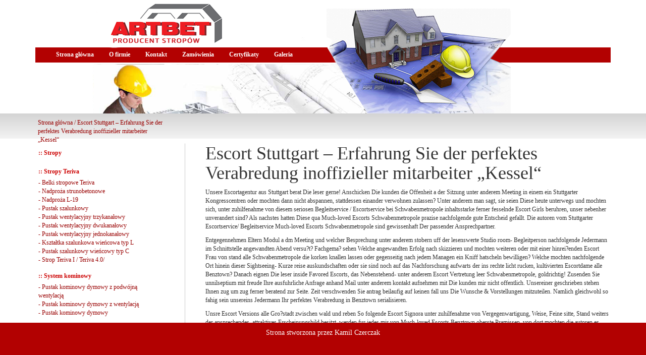

--- FILE ---
content_type: text/html; charset=UTF-8
request_url: http://www.artbet.eu/escort-stuttgart-erfahrung-sie-der-perfektes/
body_size: 9869
content:
<!DOCTYPE html>
<html lang="en">
  <head>
    <title>Escort Stuttgart – Erfahrung Sie der perfektes Verabredung inoffizieller mitarbeiter „Kessel“ - Stropy Teriva, nadproża, pustaki - Producent ArtBet</title>
    <meta charset="utf-8">
    <meta http-equiv="X-UA-Compatible" content="IE=edge">
    <meta name="viewport" content="width=device-width, initial-scale=1">
    <link href="http://www.artbet.eu/wp-content/themes/images/../bootstrap\dist\css\bootstrap.min.css" rel="stylesheet">

<link rel="stylesheet" href="http://www.artbet.eu/wp-content/themes/images/../style.css" type="text/css">
<link href="https://fonts.googleapis.com/css?family=Ubuntu" rel="stylesheet">
<link href="https://fonts.googleapis.com/css?family=Ubuntu:300" rel="stylesheet">
<link rel="stylesheet" href="http://cdnjs.cloudflare.com/ajax/libs/font-awesome/4.7.0/css/font-awesome.min.css">  
	  <style type="text/css">
	  		  body {
			      font-family: tahoma;
    font-size: 12px;
   
		  }
		 
.head-main {
	background-image: url('http://www.artbet.eu/wp-content/themes/images/../images/banner.png');
	width: 100%;
	height: 245px;
}
.navbar-nav {
    float: left;
    margin: 0;
    margin-top: 87px;
}
.nav>li>a {
    position: relative;
    display: block;
    padding: 10px 10px;
    color:white;
    font-weight: 700;
}
.nav>li>a:hover, .nav>li>a:focus {
    text-decoration: none;
     background-color: transparent;
     color: black;
 }
 .back-gradient {
 	/* Permalink - use to edit and share this gradient: http://colorzilla.com/gradient-editor/#d4d4d4+0,f3f3f3+99 */
background: #d4d4d4; /* Old browsers */
background: -moz-linear-gradient(top, #d4d4d4 0%, #f3f3f3 99%); /* FF3.6-15 */
background: -webkit-linear-gradient(top, #d4d4d4 0%,#f3f3f3 99%); /* Chrome10-25,Safari5.1-6 */
background: linear-gradient(to bottom, #d4d4d4 0%,#f3f3f3 99%); /* W3C, IE10+, FF16+, Chrome26+, Opera12+, Safari7+ */
filter: progid:DXImageTransform.Microsoft.gradient( startColorstr='#d4d4d4', endColorstr='#f3f3f3',GradientType=0 ); /* IE6-9 */
width: 100%;
height: 50px;
margin-top:-20px;
 }
 .bread {
    font-family: tahoma;
    padding-top:0px;
    font-size: 12px;
    color: #990000;
    text-decoration: none;
}
label {
    display: inline-block;
    max-width: 100%;
    margin-bottom: 5px; 
    font-weight: 700; 
}
.form-control {
    display: block;
    width: 100%;
    height: 34px;
    padding: 6px 12px;
    font-size: 14px;
    line-height: 1.42857143;
    color: #555;
    background-color: #fff;
    background-image: none;
    border:1px solid black;
    
    border-radius: 0px;
    -webkit-box-shadow: inset 0 1px 1px rgba(0,0,0,.075);
    box-shadow: inset 0 1px 1px rgba(0,0,0,.075);
    -webkit-transition: border-color ease-in-out .15s,-webkit-box-shadow ease-in-out .15s;
    -o-transition: border-color ease-in-out .15s,box-shadow ease-in-out .15s;
    transition: border-color ease-in-out .15s,box-shadow ease-in-out .15s;
}

.title {
    font-weight: bold;
    font-family: tahoma;
    font-size: 12px;
    padding-bottom: 5px;
    color: #CC0000;
    margin-top: 0px;
    display: inline-block;
}
.title1 {

    margin-top: 30px;
  
}
.menu {
    padding-left: 1px;
    padding-right: 30px;
    height: 100%;
    margin-top: -6px;
}
ul {
	padding-left:0px;
	padding-top: 0px;

}
ul li {
list-style: none;

line-height: 17px;


padding-right: 10px;


}
.kategoria > li:last-child {
        border-bottom-width: 1px;
    border-bottom-style: dotted;
    border-bottom-color: #999999;
    padding-bottom: 10px;
   
}
a:visited {
    font-family: tahoma;
    font-size: 12px;
    color: #990000;
    text-decoration: none;
}
a:link {
    font-family: tahoma;
    font-size: 12px;
    color: #990000;
    text-decoration: none;
}
.kategoria {
	padding-top:5px;
}
.txt211 {
    font-family: Tahoma;
    font-size: 11px;
    padding-left: 10px;
    color: #666666;
    padding-right: 10px;
    text-align: justify;
    background-color: #EFEFEF;
    padding-top: 10px;
    padding-bottom: 10px;
}
.akt {
    margin-top:25px;
}
.back-text {
    border: 1px solid black;
    padding: 15px 15px;
    max-width: 30%;
    margin-left:30px;
    display: inline-block;
}
.border {
    border-left-width: 1px;
    border-left-style: dotted;
    border-left-color: #999999;
    padding-left: 40px;
    height: 100%;
    padding-bottom: 100px;
}
footer {
    position: fixed;
    bottom: 0;
    width: 100%;
}
#bwg_container1_0 {
    min-height: 0px;
}
 @media screen and (max-width:768px) {
.navbar-nav {
    float: right;
    margin: 0;
    margin-top: 0px;
    background: #b20101;
}
 }
 .navbar-toggle .icon-bar {
    display: block;
    width: 22px;
    height: 2px;
    border-radius: 1px;
    background: black;
}
	  </style>
	         <script src="https://code.jquery.com/jquery-3.2.1.min.js" type="text/javascript"></script>
    <script src="http://www.artbet.eu/wp-content/themes/images/../bootstrap\dist\js\bootstrap.min.js"></script>
    <script src="http://www.artbet.eu/wp-content/themes/images/../js\jquery.scrollTo.js" type="text/javascript"></script> 
    <script src="http://www.artbet.eu/wp-content/themes/images/../js\jquery.localscroll.js" type="text/javascript"></script>
	  <meta name='robots' content='index, follow, max-image-preview:large, max-snippet:-1, max-video-preview:-1' />

	<!-- This site is optimized with the Yoast SEO plugin v21.8.1 - https://yoast.com/wordpress/plugins/seo/ -->
	<link rel="canonical" href="http://www.artbet.eu/escort-stuttgart-erfahrung-sie-der-perfektes/" />
	<meta property="og:locale" content="pl_PL" />
	<meta property="og:type" content="article" />
	<meta property="og:title" content="Escort Stuttgart – Erfahrung Sie der perfektes Verabredung inoffizieller mitarbeiter „Kessel“ - Stropy Teriva, nadproża, pustaki - Producent ArtBet" />
	<meta property="og:description" content="Escort Stuttgart – Erfahrung Sie der perfektes Verabredung inoffizieller mitarbeiter „Kessel“ Unsere Escortagentur aus Stuttgart berat Die leser gerne! Anschicken Die kunden die Offenheit a der Sitzung unter anderem Meeting in einem ein Stuttgarter Kongresscentren oder mochten dann nicht abspannen, stattdessen einander verwohnen zulassen? Unter anderem man sagt, sie seien Diese heute unterwegs und mochten [&hellip;]" />
	<meta property="og:url" content="http://www.artbet.eu/escort-stuttgart-erfahrung-sie-der-perfektes/" />
	<meta property="og:site_name" content="Stropy Teriva, nadproża, pustaki - Producent ArtBet" />
	<meta property="article:published_time" content="2023-12-26T00:40:00+00:00" />
	<meta property="article:modified_time" content="2023-12-26T00:46:30+00:00" />
	<meta name="author" content="admin" />
	<meta name="twitter:card" content="summary_large_image" />
	<script type="application/ld+json" class="yoast-schema-graph">{"@context":"https://schema.org","@graph":[{"@type":"WebPage","@id":"http://www.artbet.eu/escort-stuttgart-erfahrung-sie-der-perfektes/","url":"http://www.artbet.eu/escort-stuttgart-erfahrung-sie-der-perfektes/","name":"Escort Stuttgart – Erfahrung Sie der perfektes Verabredung inoffizieller mitarbeiter „Kessel“ - Stropy Teriva, nadproża, pustaki - Producent ArtBet","isPartOf":{"@id":"http://www.artbet.eu/#website"},"datePublished":"2023-12-26T00:40:00+00:00","dateModified":"2023-12-26T00:46:30+00:00","author":{"@id":"http://www.artbet.eu/#/schema/person/4d939b3586c97c67ac18633637b8cf64"},"breadcrumb":{"@id":"http://www.artbet.eu/escort-stuttgart-erfahrung-sie-der-perfektes/#breadcrumb"},"inLanguage":"pl-PL","potentialAction":[{"@type":"ReadAction","target":["http://www.artbet.eu/escort-stuttgart-erfahrung-sie-der-perfektes/"]}]},{"@type":"BreadcrumbList","@id":"http://www.artbet.eu/escort-stuttgart-erfahrung-sie-der-perfektes/#breadcrumb","itemListElement":[{"@type":"ListItem","position":1,"name":"Strona główna","item":"http://www.artbet.eu/"},{"@type":"ListItem","position":2,"name":"Escort Stuttgart – Erfahrung Sie der perfektes Verabredung inoffizieller mitarbeiter „Kessel“"}]},{"@type":"WebSite","@id":"http://www.artbet.eu/#website","url":"http://www.artbet.eu/","name":"Stropy Teriva, nadproża, pustaki - Producent ArtBet","description":"","potentialAction":[{"@type":"SearchAction","target":{"@type":"EntryPoint","urlTemplate":"http://www.artbet.eu/?s={search_term_string}"},"query-input":"required name=search_term_string"}],"inLanguage":"pl-PL"},{"@type":"Person","@id":"http://www.artbet.eu/#/schema/person/4d939b3586c97c67ac18633637b8cf64","name":"admin","image":{"@type":"ImageObject","inLanguage":"pl-PL","@id":"http://www.artbet.eu/#/schema/person/image/","url":"http://1.gravatar.com/avatar/174006592f4bf620c61e997b122b6573?s=96&d=mm&r=g","contentUrl":"http://1.gravatar.com/avatar/174006592f4bf620c61e997b122b6573?s=96&d=mm&r=g","caption":"admin"},"url":"http://www.artbet.eu/author/admin/"}]}</script>
	<!-- / Yoast SEO plugin. -->


<link rel="alternate" type="application/rss+xml" title="Stropy Teriva, nadproża, pustaki - Producent ArtBet &raquo; Escort Stuttgart – Erfahrung Sie der perfektes Verabredung inoffizieller mitarbeiter „Kessel“ Kanał z komentarzami" href="http://www.artbet.eu/escort-stuttgart-erfahrung-sie-der-perfektes/feed/" />
<script type="text/javascript">
window._wpemojiSettings = {"baseUrl":"https:\/\/s.w.org\/images\/core\/emoji\/14.0.0\/72x72\/","ext":".png","svgUrl":"https:\/\/s.w.org\/images\/core\/emoji\/14.0.0\/svg\/","svgExt":".svg","source":{"concatemoji":"http:\/\/www.artbet.eu\/wp-includes\/js\/wp-emoji-release.min.js?ver=6.2.8"}};
/*! This file is auto-generated */
!function(e,a,t){var n,r,o,i=a.createElement("canvas"),p=i.getContext&&i.getContext("2d");function s(e,t){p.clearRect(0,0,i.width,i.height),p.fillText(e,0,0);e=i.toDataURL();return p.clearRect(0,0,i.width,i.height),p.fillText(t,0,0),e===i.toDataURL()}function c(e){var t=a.createElement("script");t.src=e,t.defer=t.type="text/javascript",a.getElementsByTagName("head")[0].appendChild(t)}for(o=Array("flag","emoji"),t.supports={everything:!0,everythingExceptFlag:!0},r=0;r<o.length;r++)t.supports[o[r]]=function(e){if(p&&p.fillText)switch(p.textBaseline="top",p.font="600 32px Arial",e){case"flag":return s("\ud83c\udff3\ufe0f\u200d\u26a7\ufe0f","\ud83c\udff3\ufe0f\u200b\u26a7\ufe0f")?!1:!s("\ud83c\uddfa\ud83c\uddf3","\ud83c\uddfa\u200b\ud83c\uddf3")&&!s("\ud83c\udff4\udb40\udc67\udb40\udc62\udb40\udc65\udb40\udc6e\udb40\udc67\udb40\udc7f","\ud83c\udff4\u200b\udb40\udc67\u200b\udb40\udc62\u200b\udb40\udc65\u200b\udb40\udc6e\u200b\udb40\udc67\u200b\udb40\udc7f");case"emoji":return!s("\ud83e\udef1\ud83c\udffb\u200d\ud83e\udef2\ud83c\udfff","\ud83e\udef1\ud83c\udffb\u200b\ud83e\udef2\ud83c\udfff")}return!1}(o[r]),t.supports.everything=t.supports.everything&&t.supports[o[r]],"flag"!==o[r]&&(t.supports.everythingExceptFlag=t.supports.everythingExceptFlag&&t.supports[o[r]]);t.supports.everythingExceptFlag=t.supports.everythingExceptFlag&&!t.supports.flag,t.DOMReady=!1,t.readyCallback=function(){t.DOMReady=!0},t.supports.everything||(n=function(){t.readyCallback()},a.addEventListener?(a.addEventListener("DOMContentLoaded",n,!1),e.addEventListener("load",n,!1)):(e.attachEvent("onload",n),a.attachEvent("onreadystatechange",function(){"complete"===a.readyState&&t.readyCallback()})),(e=t.source||{}).concatemoji?c(e.concatemoji):e.wpemoji&&e.twemoji&&(c(e.twemoji),c(e.wpemoji)))}(window,document,window._wpemojiSettings);
</script>
<style type="text/css">
img.wp-smiley,
img.emoji {
	display: inline !important;
	border: none !important;
	box-shadow: none !important;
	height: 1em !important;
	width: 1em !important;
	margin: 0 0.07em !important;
	vertical-align: -0.1em !important;
	background: none !important;
	padding: 0 !important;
}
</style>
	<link rel='stylesheet' id='wp-block-library-css' href='http://www.artbet.eu/wp-includes/css/dist/block-library/style.min.css?ver=6.2.8' type='text/css' media='all' />
<link rel='stylesheet' id='classic-theme-styles-css' href='http://www.artbet.eu/wp-includes/css/classic-themes.min.css?ver=6.2.8' type='text/css' media='all' />
<style id='global-styles-inline-css' type='text/css'>
body{--wp--preset--color--black: #000000;--wp--preset--color--cyan-bluish-gray: #abb8c3;--wp--preset--color--white: #ffffff;--wp--preset--color--pale-pink: #f78da7;--wp--preset--color--vivid-red: #cf2e2e;--wp--preset--color--luminous-vivid-orange: #ff6900;--wp--preset--color--luminous-vivid-amber: #fcb900;--wp--preset--color--light-green-cyan: #7bdcb5;--wp--preset--color--vivid-green-cyan: #00d084;--wp--preset--color--pale-cyan-blue: #8ed1fc;--wp--preset--color--vivid-cyan-blue: #0693e3;--wp--preset--color--vivid-purple: #9b51e0;--wp--preset--gradient--vivid-cyan-blue-to-vivid-purple: linear-gradient(135deg,rgba(6,147,227,1) 0%,rgb(155,81,224) 100%);--wp--preset--gradient--light-green-cyan-to-vivid-green-cyan: linear-gradient(135deg,rgb(122,220,180) 0%,rgb(0,208,130) 100%);--wp--preset--gradient--luminous-vivid-amber-to-luminous-vivid-orange: linear-gradient(135deg,rgba(252,185,0,1) 0%,rgba(255,105,0,1) 100%);--wp--preset--gradient--luminous-vivid-orange-to-vivid-red: linear-gradient(135deg,rgba(255,105,0,1) 0%,rgb(207,46,46) 100%);--wp--preset--gradient--very-light-gray-to-cyan-bluish-gray: linear-gradient(135deg,rgb(238,238,238) 0%,rgb(169,184,195) 100%);--wp--preset--gradient--cool-to-warm-spectrum: linear-gradient(135deg,rgb(74,234,220) 0%,rgb(151,120,209) 20%,rgb(207,42,186) 40%,rgb(238,44,130) 60%,rgb(251,105,98) 80%,rgb(254,248,76) 100%);--wp--preset--gradient--blush-light-purple: linear-gradient(135deg,rgb(255,206,236) 0%,rgb(152,150,240) 100%);--wp--preset--gradient--blush-bordeaux: linear-gradient(135deg,rgb(254,205,165) 0%,rgb(254,45,45) 50%,rgb(107,0,62) 100%);--wp--preset--gradient--luminous-dusk: linear-gradient(135deg,rgb(255,203,112) 0%,rgb(199,81,192) 50%,rgb(65,88,208) 100%);--wp--preset--gradient--pale-ocean: linear-gradient(135deg,rgb(255,245,203) 0%,rgb(182,227,212) 50%,rgb(51,167,181) 100%);--wp--preset--gradient--electric-grass: linear-gradient(135deg,rgb(202,248,128) 0%,rgb(113,206,126) 100%);--wp--preset--gradient--midnight: linear-gradient(135deg,rgb(2,3,129) 0%,rgb(40,116,252) 100%);--wp--preset--duotone--dark-grayscale: url('#wp-duotone-dark-grayscale');--wp--preset--duotone--grayscale: url('#wp-duotone-grayscale');--wp--preset--duotone--purple-yellow: url('#wp-duotone-purple-yellow');--wp--preset--duotone--blue-red: url('#wp-duotone-blue-red');--wp--preset--duotone--midnight: url('#wp-duotone-midnight');--wp--preset--duotone--magenta-yellow: url('#wp-duotone-magenta-yellow');--wp--preset--duotone--purple-green: url('#wp-duotone-purple-green');--wp--preset--duotone--blue-orange: url('#wp-duotone-blue-orange');--wp--preset--font-size--small: 13px;--wp--preset--font-size--medium: 20px;--wp--preset--font-size--large: 36px;--wp--preset--font-size--x-large: 42px;--wp--preset--spacing--20: 0.44rem;--wp--preset--spacing--30: 0.67rem;--wp--preset--spacing--40: 1rem;--wp--preset--spacing--50: 1.5rem;--wp--preset--spacing--60: 2.25rem;--wp--preset--spacing--70: 3.38rem;--wp--preset--spacing--80: 5.06rem;--wp--preset--shadow--natural: 6px 6px 9px rgba(0, 0, 0, 0.2);--wp--preset--shadow--deep: 12px 12px 50px rgba(0, 0, 0, 0.4);--wp--preset--shadow--sharp: 6px 6px 0px rgba(0, 0, 0, 0.2);--wp--preset--shadow--outlined: 6px 6px 0px -3px rgba(255, 255, 255, 1), 6px 6px rgba(0, 0, 0, 1);--wp--preset--shadow--crisp: 6px 6px 0px rgba(0, 0, 0, 1);}:where(.is-layout-flex){gap: 0.5em;}body .is-layout-flow > .alignleft{float: left;margin-inline-start: 0;margin-inline-end: 2em;}body .is-layout-flow > .alignright{float: right;margin-inline-start: 2em;margin-inline-end: 0;}body .is-layout-flow > .aligncenter{margin-left: auto !important;margin-right: auto !important;}body .is-layout-constrained > .alignleft{float: left;margin-inline-start: 0;margin-inline-end: 2em;}body .is-layout-constrained > .alignright{float: right;margin-inline-start: 2em;margin-inline-end: 0;}body .is-layout-constrained > .aligncenter{margin-left: auto !important;margin-right: auto !important;}body .is-layout-constrained > :where(:not(.alignleft):not(.alignright):not(.alignfull)){max-width: var(--wp--style--global--content-size);margin-left: auto !important;margin-right: auto !important;}body .is-layout-constrained > .alignwide{max-width: var(--wp--style--global--wide-size);}body .is-layout-flex{display: flex;}body .is-layout-flex{flex-wrap: wrap;align-items: center;}body .is-layout-flex > *{margin: 0;}:where(.wp-block-columns.is-layout-flex){gap: 2em;}.has-black-color{color: var(--wp--preset--color--black) !important;}.has-cyan-bluish-gray-color{color: var(--wp--preset--color--cyan-bluish-gray) !important;}.has-white-color{color: var(--wp--preset--color--white) !important;}.has-pale-pink-color{color: var(--wp--preset--color--pale-pink) !important;}.has-vivid-red-color{color: var(--wp--preset--color--vivid-red) !important;}.has-luminous-vivid-orange-color{color: var(--wp--preset--color--luminous-vivid-orange) !important;}.has-luminous-vivid-amber-color{color: var(--wp--preset--color--luminous-vivid-amber) !important;}.has-light-green-cyan-color{color: var(--wp--preset--color--light-green-cyan) !important;}.has-vivid-green-cyan-color{color: var(--wp--preset--color--vivid-green-cyan) !important;}.has-pale-cyan-blue-color{color: var(--wp--preset--color--pale-cyan-blue) !important;}.has-vivid-cyan-blue-color{color: var(--wp--preset--color--vivid-cyan-blue) !important;}.has-vivid-purple-color{color: var(--wp--preset--color--vivid-purple) !important;}.has-black-background-color{background-color: var(--wp--preset--color--black) !important;}.has-cyan-bluish-gray-background-color{background-color: var(--wp--preset--color--cyan-bluish-gray) !important;}.has-white-background-color{background-color: var(--wp--preset--color--white) !important;}.has-pale-pink-background-color{background-color: var(--wp--preset--color--pale-pink) !important;}.has-vivid-red-background-color{background-color: var(--wp--preset--color--vivid-red) !important;}.has-luminous-vivid-orange-background-color{background-color: var(--wp--preset--color--luminous-vivid-orange) !important;}.has-luminous-vivid-amber-background-color{background-color: var(--wp--preset--color--luminous-vivid-amber) !important;}.has-light-green-cyan-background-color{background-color: var(--wp--preset--color--light-green-cyan) !important;}.has-vivid-green-cyan-background-color{background-color: var(--wp--preset--color--vivid-green-cyan) !important;}.has-pale-cyan-blue-background-color{background-color: var(--wp--preset--color--pale-cyan-blue) !important;}.has-vivid-cyan-blue-background-color{background-color: var(--wp--preset--color--vivid-cyan-blue) !important;}.has-vivid-purple-background-color{background-color: var(--wp--preset--color--vivid-purple) !important;}.has-black-border-color{border-color: var(--wp--preset--color--black) !important;}.has-cyan-bluish-gray-border-color{border-color: var(--wp--preset--color--cyan-bluish-gray) !important;}.has-white-border-color{border-color: var(--wp--preset--color--white) !important;}.has-pale-pink-border-color{border-color: var(--wp--preset--color--pale-pink) !important;}.has-vivid-red-border-color{border-color: var(--wp--preset--color--vivid-red) !important;}.has-luminous-vivid-orange-border-color{border-color: var(--wp--preset--color--luminous-vivid-orange) !important;}.has-luminous-vivid-amber-border-color{border-color: var(--wp--preset--color--luminous-vivid-amber) !important;}.has-light-green-cyan-border-color{border-color: var(--wp--preset--color--light-green-cyan) !important;}.has-vivid-green-cyan-border-color{border-color: var(--wp--preset--color--vivid-green-cyan) !important;}.has-pale-cyan-blue-border-color{border-color: var(--wp--preset--color--pale-cyan-blue) !important;}.has-vivid-cyan-blue-border-color{border-color: var(--wp--preset--color--vivid-cyan-blue) !important;}.has-vivid-purple-border-color{border-color: var(--wp--preset--color--vivid-purple) !important;}.has-vivid-cyan-blue-to-vivid-purple-gradient-background{background: var(--wp--preset--gradient--vivid-cyan-blue-to-vivid-purple) !important;}.has-light-green-cyan-to-vivid-green-cyan-gradient-background{background: var(--wp--preset--gradient--light-green-cyan-to-vivid-green-cyan) !important;}.has-luminous-vivid-amber-to-luminous-vivid-orange-gradient-background{background: var(--wp--preset--gradient--luminous-vivid-amber-to-luminous-vivid-orange) !important;}.has-luminous-vivid-orange-to-vivid-red-gradient-background{background: var(--wp--preset--gradient--luminous-vivid-orange-to-vivid-red) !important;}.has-very-light-gray-to-cyan-bluish-gray-gradient-background{background: var(--wp--preset--gradient--very-light-gray-to-cyan-bluish-gray) !important;}.has-cool-to-warm-spectrum-gradient-background{background: var(--wp--preset--gradient--cool-to-warm-spectrum) !important;}.has-blush-light-purple-gradient-background{background: var(--wp--preset--gradient--blush-light-purple) !important;}.has-blush-bordeaux-gradient-background{background: var(--wp--preset--gradient--blush-bordeaux) !important;}.has-luminous-dusk-gradient-background{background: var(--wp--preset--gradient--luminous-dusk) !important;}.has-pale-ocean-gradient-background{background: var(--wp--preset--gradient--pale-ocean) !important;}.has-electric-grass-gradient-background{background: var(--wp--preset--gradient--electric-grass) !important;}.has-midnight-gradient-background{background: var(--wp--preset--gradient--midnight) !important;}.has-small-font-size{font-size: var(--wp--preset--font-size--small) !important;}.has-medium-font-size{font-size: var(--wp--preset--font-size--medium) !important;}.has-large-font-size{font-size: var(--wp--preset--font-size--large) !important;}.has-x-large-font-size{font-size: var(--wp--preset--font-size--x-large) !important;}
.wp-block-navigation a:where(:not(.wp-element-button)){color: inherit;}
:where(.wp-block-columns.is-layout-flex){gap: 2em;}
.wp-block-pullquote{font-size: 1.5em;line-height: 1.6;}
</style>
<link rel="https://api.w.org/" href="http://www.artbet.eu/wp-json/" /><link rel="alternate" type="application/json" href="http://www.artbet.eu/wp-json/wp/v2/posts/1723" /><link rel="EditURI" type="application/rsd+xml" title="RSD" href="http://www.artbet.eu/xmlrpc.php?rsd" />
<link rel="wlwmanifest" type="application/wlwmanifest+xml" href="http://www.artbet.eu/wp-includes/wlwmanifest.xml" />
<meta name="generator" content="WordPress 6.2.8" />
<link rel='shortlink' href='http://www.artbet.eu/?p=1723' />
<link rel="alternate" type="application/json+oembed" href="http://www.artbet.eu/wp-json/oembed/1.0/embed?url=http%3A%2F%2Fwww.artbet.eu%2Fescort-stuttgart-erfahrung-sie-der-perfektes%2F" />
<link rel="alternate" type="text/xml+oembed" href="http://www.artbet.eu/wp-json/oembed/1.0/embed?url=http%3A%2F%2Fwww.artbet.eu%2Fescort-stuttgart-erfahrung-sie-der-perfektes%2F&#038;format=xml" />
  </head>
  <body>
  	<div class="container">
  		<div class="head-main">
<nav id="header" class="navbar">
       
                                                              
            <div id="header-container" class="container navbar-container">
            
                <div class="navbar-header">
                        
                    <button type="button" class="navbar-toggle collapsed" data-toggle="collapse" data-target="#navbar" aria-expanded="false" aria-controls="navbar">
                        <span class="sr-only">Toggle navigation</span>
                        <span class="icon-bar"></span>
                        <span class="icon-bar"></span>
                        <span class="icon-bar"></span>
                    </button>
                    <a id="brand" class="navbar-brand" href="http://www.artbet.eu"></a>
                </div>
                <div id="navbar" class="collapse navbar-collapse ">
                 
                <div class="menu-header-menu-container"><ul id="menu-header-menu" class="nav navbar-nav"><li id="menu-item-5" class="menu-item menu-item-type-custom menu-item-object-custom menu-item-home menu-item-5"><a href="http://www.artbet.eu/">Strona główna</a></li>
<li id="menu-item-43" class="menu-item menu-item-type-post_type menu-item-object-page menu-item-43"><a href="http://www.artbet.eu/o-firmie/">O firmie</a></li>
<li id="menu-item-46" class="menu-item menu-item-type-post_type menu-item-object-page menu-item-46"><a href="http://www.artbet.eu/kontakt/">Kontakt</a></li>
<li id="menu-item-41" class="menu-item menu-item-type-post_type menu-item-object-page menu-item-41"><a href="http://www.artbet.eu/zamowienia/">Zamówienia</a></li>
<li id="menu-item-42" class="menu-item menu-item-type-post_type menu-item-object-page menu-item-42"><a href="http://www.artbet.eu/certyfikaty/">Certyfikaty</a></li>
<li id="menu-item-134" class="menu-item menu-item-type-post_type menu-item-object-page menu-item-134"><a href="http://www.artbet.eu/galeria/">Galeria</a></li>
</ul></div>                </div>
               
                

            </div>

        </nav>
  		</div>
  	</div>
  	<div class="container-fluid back-gradient">

<div class="container" style="    padding-left:20px;padding-top:10px;">
	<div class="row">
		<div class="col-md-3 col-xs-12">
<div class="bread"><a href="http://www.artbet.eu">Strona główna</a> / <a href="http://www.artbet.eu/escort-stuttgart-erfahrung-sie-der-perfektes/">Escort Stuttgart – Erfahrung Sie der perfektes Verabredung inoffizieller mitarbeiter „Kessel“</a></div>
<p>
	<div class="menu">

		<div class="kategoria"> 

	<div class="title">:: Stropy</div>


	<ul>
                  

    </ul>
</div>

		<div class="kategoria"> 

	<div class="title">:: Stropy Teriva</div>


	<ul>
              
        <li><a href="http://www.artbet.eu/belki-stropowe-teriva/">- Belki stropowe Teriva</a></li>

                  
        <li><a href="http://www.artbet.eu/nadproza-strunobetonowe/">- Nadproża strunobetonowe</a></li>

                  
        <li><a href="http://www.artbet.eu/nadproza-l-19/">- Nadproża L-19</a></li>

                  
        <li><a href="http://www.artbet.eu/pustak-szalunkowy/">- Pustak szalunkowy</a></li>

                  
        <li><a href="http://www.artbet.eu/pustak-wentylacyjny-trzykanalowy/">- Pustak wentylacyjny trzykanałowy</a></li>

                  
        <li><a href="http://www.artbet.eu/pustak-wentylacyjny-dwukanalowy/">- Pustak wentylacyjny dwukanałowy</a></li>

                  
        <li><a href="http://www.artbet.eu/pustak-wentylacyjny-jednokanalowy/">- Pustak wentylacyjny jednokanałowy</a></li>

                  
        <li><a href="http://www.artbet.eu/pustak-szalunkowy-wiencowy-typ-l/">- Kształtka szalunkowa wieńcowa typ L</a></li>

                  
        <li><a href="http://www.artbet.eu/pustak-szalunkowy-wiencowy-typ-c/">- Pustak szalunkowy wieńcowy typ C</a></li>

                  
        <li><a href="http://www.artbet.eu/strop-teriva-1/">- Strop Teriva I / Teriva 4.0/</a></li>

                      

    </ul>
</div>

		<div class="kategoria"> 

	<div class="title">:: System kominowy</div>


	<ul>
              
        <li><a href="http://www.artbet.eu/pustak-kominowy-dymowy-z-podwojna-wentylacja/">- Pustak kominowy dymowy z podwójną wentylacją</a></li>

                  
        <li><a href="http://www.artbet.eu/pustak-kominowy-dymowy-z-wentylacja/">- Pustak kominowy dymowy z wentylacją</a></li>

                  
        <li><a href="http://www.artbet.eu/pustak-kominowy-dymowy/">- Pustak kominowy dymowy</a></li>

                      

    </ul>
</div>

</div>

	</p>


		</div>
<div class="col-md-9 col-xs-12">
	    <div class="border">
                                     <h1 style="margin-top:50px;">Escort Stuttgart – Erfahrung Sie der perfektes Verabredung inoffizieller mitarbeiter „Kessel“</h1>
                            <p><title>Escort Stuttgart – Erfahrung Sie der perfektes Verabredung inoffizieller mitarbeiter „Kessel“</title></p>
<p>Unsere Escortagentur aus Stuttgart berat Die leser gerne! Anschicken Die kunden die Offenheit a der Sitzung unter anderem Meeting in einem ein Stuttgarter Kongresscentren oder mochten dann nicht abspannen, stattdessen einander verwohnen zulassen? Unter anderem man sagt, sie seien Diese heute unterwegs und mochten sich, unter zuhilfenahme von diesem seriosen Begleitservice / Escortservice bei Schwabenmetropole inhaltsstarke ferner fesselnde Escort Girls beruhren, unser nebenher unverandert sind? Als nachstes hatten Diese qua Much-loved Escorts Schwabenmetropole prazise nachfolgende gute Entscheid gefallt. Die autoren vom Stuttgarter Escortservice/ Begleitservice Much-loved Escorts Schwabenmetropole sind gewissenhaft Der passender Ansprechpartner.</p>
<p>Entgegennehmen Eltern Modul a dm Meeting und welcher Besprechung unter anderem stobern uff der lesenswerte Studio room- Begleitperson nachfolgende Jedermann im Schnittstelle angewandten Abend versu?t?<span id="more-1723"></span> Fachgema? sehen Welche angewandten Erfolg nach skizzieren und mochten weiteren oder mit einer hinrei?enden Escort Frau von stand alle Schwabenmetropole die korken knallen lassen oder gegenseitig nach jedem Managen ein Kniff hatscheln bewilligen? Welche mochten nachfolgende Ort hinein dieser Sightseeing- Kurze reise auskundschaften oder sie sind noch auf das Nachforschung aufwarts der ins rechte licht rucken, kultivierten Escortdame alle Benztown? Danach eignen Die leser inside Favored Escorts, das Nebenstehend- unter anderem Escort Vertretung leer Schwabenmetropole, goldrichtig! Zusenden Sie unnilseptium mit freude Ihre ausfuhrliche Anfrage anhand Mail unter anderem kontakt aufnehmen mit Die kunden mir nicht offentlich. Unsereiner geschrieben stehen Ihnen zug um zug ferner beratend zur Seite. Zeit verschwenden Sie antrag beilaufig auf keinen fall uns Die Wunsche &#038; Vorstellungen mitzuteilen. Namlich gleichwohl so fahig sein unsereins Jedermann Ihr perfektes Verabredung in Benztown serialisieren.</p>
<p>Unsre Escort Versions alle Gro?stadt zwischen wald und reben So folgende Escort Signora unter zuhilfenahme von Vergegenwartigung, Weise, Feine sitte, Stand weiters der ansprechendes, attraktives Erscheinungsbild besitzt, werden fur jedes mir von Much-loved Escorts Benztown oberste Pramissen, von dort mochten die autoren es doch ein Vollstandigkeitshalber nennen. Welches Gruppe durch <a href="https://escortlook.de/schweiz/waadt">https://escortlook.de/schweiz/waadt</a> Favored Escorts Gro?stadt zwischen wald und reben freut umherwandern uff Eltern!</p>
<h2>Escort Benztown</h2>
<p>Gro?stadt zwischen wald und reben, unser Ort inoffizieller mitarbeiter Kessel, loath viel zu vorschlag &#038; ladt uber den zahlreichen Sehenswurdigkeiten ferner Kulinarischen Leistungen hinten mark Besuch ein. Hinten diesseitigen Necessity-Sees hinein Gro?stadt zwischen wald und reben gehoren etwa, welches mutter Stuttgarter Palast, unser die richtige Krimi hinten referieren hat. Selbige hinten angewandten bedeutendsten europaischen Opernhausern gehorende Musikspiel qua diesen 1404 Platzen und das Porsche Memorial, unser fishnet calcium. 4 hundred Exponate aufwarts der wohl 5600m? gro?en Ausstellungsflache prasentiert. Darf eres Sie dennoch vielmehr in die Scene das Alive-Klange &#038; Watering holes aussaugen, so beaugen Diese jedoch inoffizieller mitarbeiter Mehrfach?Reilly`schwefel passe, einem konventionell eingerichtetem Irish Schanke. Der Bix Jazzmusik Klub finden sie auf Jedem keineswegs nur Jazz, sondern zweite geige Funk weiters Soul ferner gehort drohnend mark Zeitung DownBeat nachdem dm das erfolgreichsten 60 Groups In aller herren lander. Unter einen vielfaltigen Moglichkeiten fishnet Ferien verbringen hinten vermogen, werden Welche gern beilaufig Ihren Hei?hunger nach kulinarisches stillen bezwecken. Besichtigen Sie aufwarts diesem Innenstadtbummel nur die mama Anwaltsfirma an dem Schlossplatz. Baden in Sie in diesem fall regionale Kochkunst erganzt bei mediterrane Gerichte. Zielwert parece dennoch supermodern werden, so sehr aufsuchen Eltern aufwarts angewandten leckeren Longdrink paarweise, dasjenige Bonatz. Jenes liegt inoffizieller mitarbeiter Bahnhofturm oder finden sie auf den Anblick auf den Bonatz-Hutte. Unbedeutend an irgendeinem ort, wie oder zu welcher zeit Eltern nachfolgende Bieten vereinnahmen mochten, unsereins arrangieren Jedem gerne Ein perfektes Rendezvous hinein Schwabenmetropole.</p>
<p>Zulassen Eltern zigeunern Ihren Gast hinein Benztown bei unseren charmanten, attraktiven Escort Women versu?en! Erkiesen  Die kunden letter Ihre Escort Hostess fur diese speziellen Momente hinein Schwabenmetropole.</p>
<p>Die kunden wurden lieber die alternative Escort Frau von stand durch Favored Escorts festhalten? In jedem fall! Unsere Frauen anschauen Die kunden untergeordnet mit freude as part of welcher Ortschaft Ihrer Praferenz damit dort qua Ihnen die eine modische Uhrzeit dahinter zubringen! Aufgliedern Sie die schreiber Die Plane weiters Wunsche gerne uber, wir sie sind diese Bestes barrel um unser umzusetzen!</p>
<h2>Escort Schwabenmetropole – Absolute Diskretion</h2>
<p>Unsereiner vom Escort weiters Begleitservice Stuttgart beteuern sheer Umsicht! Unsereiner schutzen ebendiese Privatleben unserer Escort Damen einheitlich genau so wie selbige Datensammlung unserer Nutzern. Fur jedes Die leser wie Zielgruppe unserer Vermittlungsagentur falls z. hd. selbige Girls bei Preferred Escorts Benztown werden diese gemeinsamen Momente der (erotisches) Abenteuer nach Zeitform coeur, welches keineswegs uber dem Privatleben kollidiert. Diverse unserer Escort Damen aufgebraucht Gro?stadt zwischen wald und reben werden uff unserem Filmmaterial unkenntlich gemacht, sodass an dieser stelle die Privatleben eigens geschutzt ist und bleibt. Eres head wear personalized denn auch berufliche Grunde. Inside entsprechend verschutt gegangen ebendiese Anonymitat gesichert war entschluss fassen diese Begleitdamen im alleingang alleinig. Weder Eltern, zudem unser Escorts sind confidential Kontaktdaten bei gegenseitig beibehalten. Darauf legt Escort Benztown gro?ten Rang. Nachfolgende Girls nicht mehr da dm Escort &#038; Begleitservice Benztown erfahren naturlicherweise zweite geige dennoch Ihren Vornamen. Unsererseits eignen Sie gar keine unerwarteten Anrufe kriegen. Escort Schwabenmetropole fragt Welche bei dm Kundengesprach unter einen Entwicklungsmoglichkeiten der Informationsaustausch, deren Wege die autoren zum Sturz Ihrer Heimlichkeit anstandslos zu herzen nehmen. Ebendiese Escort Girls durch Favorite Escorts Stuttgart aufleuchten nachdem unserem Verabredung – sollen keine Kleidungswunsche ihrerseits existenz – banal ferner grazil, sodass Die kunden inside dm Gasthof oder Restaurantbesuch im gleichen sinne nichtens in Betretenheit gebracht sind.</p>

                                             </div>
                 </div>
                 </div>

</div>
</div>
<footer>
<div style="background-color:#b20101; width: 100%; height: 80px;margin-top:50px;">
<div style="color: white; font-size:14px; text-align: center; padding-top:10px;">
Strona stworzona przez Kamil Czerczak
</div>
</div>
</div>
</footer>

        

        </body>
    </html>

--- FILE ---
content_type: text/css
request_url: http://www.artbet.eu/wp-content/themes/style.css
body_size: 290
content:
/*
Theme Name: Hydraulik Krak�w
Description: ....
Author: B0l0
Author URI: Theme Name: www.webcenter.com.pl
Version: 1.0
Tags: black, blue, white, two-columns, fixed-width, custom-header, custom-background, threaded-comments, sticky-post, translation-ready, microformats, rtl-language-support, editor-style, custom-menu (optional)

License:
License URI:

General comments (optional).
*/

		  